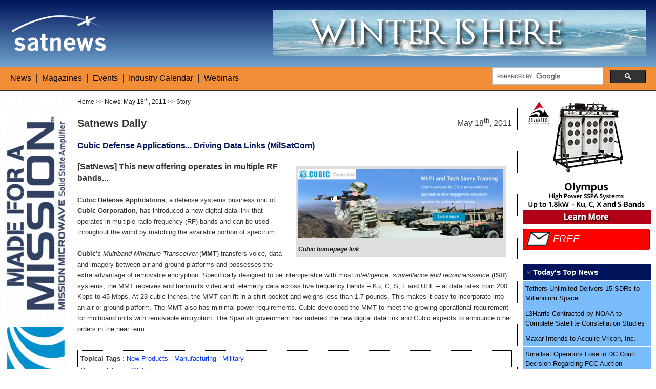

--- FILE ---
content_type: text/html; charset=UTF-8
request_url: http://www.satnews.com/story.php?number=1149881251
body_size: 4954
content:
<!doctype html>
<html lang="en">
<head>
	<meta charset="utf-8" />
	<title>Satnews Publishers: Daily Satellite News</title>
	<link rel="stylesheet" href="css/main_styles.css" type="text/css" media="screen" />
	<link rel="stylesheet" href="css/story.css" type="text/css" media="screen" />
	<link rel="stylesheet" href="css/print.css" type="text/css" media="print" />
	<link rel="icon" href="favicon.ico" type="vnd.microsoft.icon" />
	<link rel="alternate" type="application/rss+xml" title="RSS" href="http://www.satnews.com/rss.php" />
	<link rel="alternate" type="application/rss+xml" title="Sitemap" href="http://www.satnews.com/sitemap.php" />
	<script src="scripts/swfobject.js"></script>
    <script src="http://code.jquery.com/jquery-1.9.0.min.js"></script>
	<script src="scripts/lightbox.js"></script>
	<script src="scripts/layout_control_stories.js"></script>
<script>
  (function() {
    var cx = '017617049903555311706:ckofyoyauju';
    var gcse = document.createElement('script');
    gcse.type = 'text/javascript';
    gcse.async = true;
    gcse.src = 'https://cse.google.com/cse.js?cx=' + cx;
    var s = document.getElementsByTagName('script')[0];
    s.parentNode.insertBefore(gcse, s);
  })();
</script>






    
    <script type="text/javascript">

  var _gaq = _gaq || [];
  _gaq.push(['_setAccount', 'UA-1537644-1']);
  _gaq.push(['_trackPageview']);
  _gaq.push(['_trackEvent', 'Satnews Banner Top', 'View', 'Walton 2_14_22']);
  _gaq.push(['_trackEvent', 'Satnews Banner Right', 'View', 'Advantech 5_26_20']);
  _gaq.push(['_trackEvent', 'Satnews Skyscraper', 'View', 'Mission Microwave']);
  _gaq.push(['_trackEvent', 'Satnews Sub Skyscraper', 'View', 'NA']);

  (function() {
    var ga = document.createElement('script'); ga.type = 'text/javascript'; ga.async = true;
    ga.src = ('https:' == document.location.protocol ? 'https://ssl' : 'http://www') + '.google-analytics.com/ga.js';
    var s = document.getElementsByTagName('script')[0]; s.parentNode.insertBefore(ga, s);
  })();


var flashvars = false; 
var express = false; 
var params = {wmode:"opaque", quality:"high"};
var attributes = false; 


	$(document).on("click", "#sky_overlay", function(){
var url = "https://missionmicrowave.com/";
_gaq.push(['_trackEvent', 'Satnews Skyscraper', 'Click', 'Mission Microwave']);
	//setTimeout('document.location = "' + url + '"', 200);
	window.open(url);
 	});
 	
	$(document).on("click", "#sub_sky_overlay", function(){
var url = "http://www.satmagazine.com/";
_gaq.push(['_trackEvent', 'Satnews Sub Skyscraper', 'Click', 'NA']);
	//setTimeout('document.location = "' + url + '"', 200);
	window.open(url);
 	});

	$(document).on("click", "#half_overlay", function(){
var url = "https://advantechwireless.com/all-products/?tab=RF";
_gaq.push(['_trackEvent', 'Satnews Banner Right', 'Click', 'Advantech 5_26_20']);
	//setTimeout('document.location = "' + url + '"', 200);
	window.open(url);
    });
    
	$(document).on("click", "#banner_overlay", function(){  
var url = "https://bit.ly/RR_Walton_SATNWS22_leaderboard-banner_Feb14";
_gaq.push(['_trackEvent', 'Satnews Banner Top', 'Click', 'Walton 2_14_22']);
	//setTimeout('document.location = "' + url + '"', 200);
	window.open(url);
	});


    </script>


	<!--[if IE]><script src="http://html5shiv.googlecode.com/svn/trunk/html5.js"></script><![endif]-->
</head>
<body>


	  <header>
	  <div class="container1">

        <a href="http://www.satnews.com/"><img src="css/images/satnews_logo_white.png" width="194" height="73" border="0" /></a>

	</div>

	<div class="container2">
	
<div id="lbanner_base"><div id="banner_overlay" style="width:728px;height:90px;">    <object type="img/gif">
      <a href="#"><img src="images/clear.gif" width="100%" height="100%" /></a>
    </object>
  </div>   
 
  <div id="banner"><img src="http://www.satnews.com/imagesadspro/Walton_SATNWS_Banner728x90_winter-here_SAT22.gif" /></div>  
 
 </div>	

	
	</div>

	</header>
 
<nav style="overflow:hidden;">
<div style="width: 300px; padding-right:20px; float: right;"><gcse:searchbox></div>
<div class="menu">
    <ul>
    <li><a href="index.php">News</a></li>
    <li><a href="magazines.php">Magazines</a></li>
    <li><a href="sat-events.php">Events</a></li>
	<li><a href="events.php">Industry Calendar</a></li>
	<li><a href="events_webinar.php">Webinars</a></li>
    </ul>

	</div>
    </nav>
	<div id="wrapper"><!-- #wrapper -->
	<aside id="sidebar1" class="column"><!-- sidebar1 -->
					
<div id="sky_base">
  <div id="sky_overlay" style="width:120px;height:600px;">
    <object type="img/gif">
      <a href="#"><img src="images/clear.gif" width="100%" height="100%" /></a>
    </object>
  </div>   
 
  <div id="skyscraper"><img src="http://www.satnews.com/imagesadspro/MissionMicrowave_The_Shape_of_Solid_State_120x600_NOV24.gif" height="600" width="120" /></div>  
 
 </div>			
 
 <div id="subsky_base">
  <div id="sub_sky_overlay" style="width:120px;height:300px;">
    <object type="img/gif">
      <a href="#"><img src="images/clear.gif" width="100%" height="100%" /></a>
    </object>
  </div>   
 
  <div id="subsky"><img src="http://www.satnews.com/images/SMPromoSubSky.jpg" alt="" height="300" width="120" border="0" /></div>  
 
 </div>		
 
 
 	

</aside><!-- end of sidebar1 -->
<section id="content" class="column"><!-- #content -->


	
<div class="newsbox">
<div class="action_box">
<div class="float_breadcrumb">
<a href="index.php">Home</a>&nbsp;>>&nbsp;<a href="index.php?date=2011-05-18">News: May 18<sup>th</sup>, 2011</a>&nbsp;>>&nbsp;Story
</div>

<!-- AddThis Button BEGIN -->
<div class="float_toolbox">
<div class="addthis_toolbox addthis_default_style ">
<a class="addthis_button_print"></a>
<a class="addthis_button_email"></a>
<a class="addthis_button_facebook"></a>
<a class="addthis_button_google_plusone_share"></a>
<a class="addthis_button_twitter"></a>
<a class="addthis_button_linkedin"></a>

<a class="addthis_button_compact"></a>
</div>
</div>
<script type="text/javascript" src="http://s7.addthis.com/js/300/addthis_widget.js#pubid=ra-4efba0d50706fb27"></script>
<script type="text/javascript">
   var addthis_config = {
      data_ga_property: 'UA-1537644-1',
      data_ga_social: true
   };
</script>
<!-- AddThis Button END -->

</div>
<div class="product">Satnews Daily</div>
<div class="date">May 18<sup>th</sup>, 2011</div>
<br />
<div class="heading">
Cubic Defense Applications... Driving Data Links (MilSatCom)</div>
<br />
<br />
<div class="story">
<div class="float_right_caption" style="width: 432px"><img class="float_img" src="http://www.satnews.com/images_upload/22945043/Cubic_h.jpg" width="432" border="0" alt="" /><br /><a href="http://www.cubic.com/" target="_blank"><i>Cubic homepage link</i></a></div>
<big><b>[SatNews] This new offering operates in multiple RF bands...</big></b>
<br /><br />
<b>Cubic Defense Applications</b>, a defense systems business unit of <b>Cubic Corporation</b>, has introduced a new digital data link that operates in multiple radio frequency (RF) bands and can be used throughout the world by matching the available portion of spectrum.
<br /><br />
<b>Cubic</b>’s <i>Multiband Miniature Transceiver</i> (<b>MMT</b>) transfers voice, data and imagery between air and ground platforms and possesses the extra advantage of removable encryption. Specifically designed to be interoperable with most <i>intelligence, surveillance and reconnaissance</i> (<b>ISR</b>) systems, the MMT receives and transmits video and telemetry data across five frequency bands – Ku, C, S, L and UHF – at data rates from 200 Kbps to 45 Mbps. At 23 cubic inches, the MMT can fit in a shirt pocket and weighs less than 1.7 pounds. This makes it easy to incorporate into an air or ground platform. The MMT also has minimal power requirements. Cubic developed the MMT to meet the growing operational requirement for multiband units with removable encryption. The Spanish government has ordered the new digital data link and Cubic expects to announce other orders in the near term.
<br /><br /><div class="story_tags"><div class="tag">Topical Tags :&nbsp;</div><div class="tag"><a href="topic.php?number=326970441">New Products</a>&nbsp;&nbsp;&nbsp;</div><div class="tag"><a href="topic.php?number=754365881">Manufacturing</a>&nbsp;&nbsp;&nbsp;</div><div class="tag"><a href="topic.php?number=859627939">Military</a>&nbsp;&nbsp;&nbsp;</div><div style="height: 1px; clear: both;">&nbsp;</div><div class="tag">Regional Tags :&nbsp;</div><div class="tag"><a href="region.php?number=1048186966">Global</a>&nbsp;&nbsp;&nbsp;</div>&nbsp;</div>
</div>
 
<div><gcse:searchresults></div>
 
</div> <!--Newsbox-->

						
						
</section><!--Content-->



<aside id="sidebar2" class="column"><!-- sidebar2 -->


<div id="half_base">
  <div id="half_overlay" style="width:250px;height:250px;">
    <object type="img/gif">
      <a href="#"><img src="images/clear.gif" width="100%" height="100%" /></a>
    </object>
  </div>   
<div id="half_sky"><img src="http://www.satnews.com/imagesadspro/Advantech_sqbnr_250x250_Jun20.gif" height="250" width="250" /></div>
 </div>


<div class="group1">
FREE SUBSCRIPTION
<a href="register.php"><span class="linker"></span></a>
</div>


<div class="group2">
	<div id="menu_wrapper">
		<div class="accordionButton">Today's Top News</div>
		<div class="accordionContent">
<ul>
<li><a href="story.php?number=704233672">Tethers Unlimited Delivers 15 SDRs to Millennium Space</a></li><li><a href="story.php?number=2140929964">L3Harris Contracted by NOAA to Complete Satellite Constellation Studies</a></li><li><a href="story.php?number=1405224863">Maxar Intends to Acquire Vricon, Inc.</a></li><li><a href="story.php?number=29842061">Smallsat Operators Lose in DC Court Decision Regarding FCC Auction</a></li><li><a href="story.php?number=1516445980">Accion Systems + AFRL Partnership Strengthened</a></li></ul>
		
		</div>
		<div class="accordionButton">More News</div>
		<div class="accordionContent">
<ul>
<li><a href="story.php?number=1882048028&menu=1">Made In Space Acquired</a></li><li><a href="story.php?number=1094182872&menu=1">SES Selects Northrop Grumman for Two C-band Satellites</a></li><li><a href="story.php?number=1310910550&menu=1">Satellite Payloads Market Will Experience an Impressive Expansion</a></li><li><a href="story.php?number=459980503&menu=1">USGIF&#39;s&nbsp;New Board Members for 2020-2021...&nbsp;Almost a Dozen</a></li><li><a href="story.php?number=851220162&menu=1">Iran to Make 18 Satellites by Yearend</a></li><li><a href="story.php?number=1973086126&menu=1">Diverse Defense Apps = Profitable Path for Smallsats</a></li><li><a href="story.php?number=569436623&menu=1">Sub-Decimeter Accuracy With New GPS/GNSS Receiver from Septentrio</a></li><li><a href="story.php?number=2056506228&menu=1">GNSS Protection Strengthened in New Microchip Update</a></li><li><a href="story.php?number=349425314&menu=1">SkyWatch + AgIntegrated to Deliver EO Satellite Data to the Ag Industry</a></li><li><a href="story.php?number=217494408&menu=1">Stellar CAGR Predicted for Smallsat Market</a></li></ul>
		</div>
		<div class="accordionButton">Last Week's Top Stories</div>
		<div class="accordionContent">
<ul>
</ul>
		</div>
		<div class="accordionButton">News Topics</div>
		<div class="accordionContent">
<ul>
<li><a href="topic.php">All Topics</a></li>

<li><a href="topic.php?number=926670039&menu=3">Agencies</a></li><li><a href="topic.php?number=707652167&menu=3">Analysis/Reports</a></li><li><a href="topic.php?number=1340422740&menu=3">Business Moves</a></li><li><a href="topic.php?number=1181732553&menu=3">Consumer Applications</a></li><li><a href="topic.php?number=149697115&menu=3">Events</a></li><li><a href="topic.php?number=1751651400&menu=3">Executive Moves</a></li><li><a href="topic.php?number=1589206815&menu=3">Finance</a></li><li><a href="topic.php?number=1180373943&menu=3">Launch</a></li><li><a href="topic.php?number=754365881&menu=3">Manufacturing</a></li><li><a href="topic.php?number=859627939&menu=3">Military</a></li><li><a href="topic.php?number=326970441&menu=3">New Products</a></li><li><a href="topic.php?number=1080949676&menu=3">Regulatory/Government</a></li><li><a href="topic.php?number=1968422054&menu=3">SatBroadcasting</a></li><li><a href="topic.php?number=1804549204&menu=3">Satellite Operator</a></li><li><a href="topic.php?number=1872775761&menu=3">Service Provider</a></li><li><a href="topic.php?number=1784101471&menu=3">SmallSat</a></li><li><a href="topic.php?number=1720382707&menu=3">Systems</a></li></ul>
		</div>
		<div class="accordionButton">News Regions</div>
		<div class="accordionContent">
<ul>
<li><a href="region.php">All Regions</a></li>
<li><a href="region.php?number=26008423&menu=4">Asia/Asia Pacific</a></li><li><a href="region.php?number=928380838&menu=4">Europe</a></li><li><a href="region.php?number=1048186966&menu=4">Global</a></li><li><a href="region.php?number=267127170&menu=4">Middle East/Africa</a></li><li><a href="region.php?number=937448668&menu=4">North America</a></li><li><a href="region.php?number=1433799217&menu=4">South/Central America</a></li></ul>
		</div>
		<div class="accordionButton"><a href="past.php">Past News<span class="linker"></span></a></div>
		<div class="accordionButton"><a href="magazines.php">Magazine Articles<span class="linker"></span></a></div>
	</div>

</div>
</aside>

</div><!--END OF WRAPPER-->

<div id="footer-wrapper">
		<footer>
		<section id="footer-area">

					<aside class="footer-segment">
							<h4>News &amp; Data</h4>
								<ul>
									<li><a href="index.php">Current Satellite News</a></li>
									<li><a href="weekly.php">Last Week's Top Stories</a></li>
									<li><a href="topic.php">News Topics</a></li>
									<li><a href="region.php">News Regions</a></li>
									<li><a href="past.php">Past News</a></li>
									<li><a href="magazines.php">Magazines</a></li>
								</ul>
					</aside>
					
					<aside class="footer-segment">
							<h4>About Us</h4>
								<ul>
									<li><a href="contact_main.php">Main Office / Sales</a></li>
									<li><a href="contact_edit.php">Editorial Contacts</a></li>
									<li><a href="history.php">History</a></li>
									<li><a href="staff.php">Staff</a></li>

								</ul>
					</aside>
					
					<aside class="footer-segment">
							<h4>Industry</h4>
								<ul>
									<li><a href="database.php">Industry Directory</a></li>
									<li><a href="publications.php">Free Publications</a></li>
								</ul>
					</aside>
					
					<aside class="footer-segment">
							<h4>Satellite Events</h4>
								<ul>
								<li><a href="https://satelliteinnovation.com">Satellite Innovation – <i>SatNews Hosted</i></a></li>
								<li><a href="https://smallsatshow.com">SmallSat Symposium – <i>SatNews Hosted</i></a></li>

								</ul>
					</aside>
			</section><!-- end of footer-outer-block -->

		</section><!-- end of footer-area -->
	</footer>
	</div>




</body>
</html>


--- FILE ---
content_type: text/css
request_url: http://www.satnews.com/css/main_styles.css
body_size: 2871
content:

/*** The RESET! ***/

html, body, div, span, h1, h2, h3, h4, h5, h6, p, ol, ul, li, form, label, legend, caption, aside, details, figcaption, figure, footer, header, hgroup, menu, nav, section, summary {
    margin: 0;
	padding: 0;
	border: 0;
	outline: 0;
	font-weight: inherit;
	font-style: inherit;
	font-size: 100%;
	font-family: inherit;
	vertical-align: baseline;
}


ol, ul {
	list-style: none;
}

a img {border:none}

aside, details, figcaption, figure, 
footer, header, hgroup, menu, nav, section {display: block}

html {
	width:100%;
	height:100%;
}

 body{
    font-family:"Trebuchet MS", Arial, Helvetica, sans-serif;
	font-size: 12px;
	background-color:#fff;
	color:#333;
	min-width: 980px;
	height:100%; 
	line-height: 1.5;
}
	
/* layout */

#wrapper {
display: flex;
flex-direction: row;
position: relative;
/*padding-right: 271px;
padding-left: 140px;*/
background: #fff;
overflow: hidden;
}


/*#wrapper .column {
  margin-bottom: -20000px;
  padding-bottom: 20010px;
  position: relative;
  float: left;
}*/

* html body {
  overflow: hidden;
}

* html #footer-wrapper {
  float: left;
  position: relative;
  width: 100%;
  padding-bottom: 10010px;
  margin-bottom: -10000px;
  background: #fff;
}



.container1{
	float: left;
	display: block;
	margin-top: 28px;
	margin-left: 20px;
	position: relative;
}

.container2{
	float: right;
	display: block;
	width:728px;
	height: 90px;
	margin-top: 20px;
	margin-right: 20px;
	position: relative;
}

.fill {
	float: right;
	display: block;
	width:468px;
	margin: 0px;
	height: 0px;
	padding-top: 15px;
	position: relative;

}

.menu{
    width:680px;
	background-color: transparent;
	padding-top:13px;
	padding-bottom: 0px;
	position: relative;
}


.group1 {
	position: relative;
	border-color: #00135b;
	border-style: solid;
	border-width: 1px;
	font-size: 19px;
	font-style: italic;
	font-weight: normal;
	color: white;
	width: 188px;
	height: 35px;
	padding-left: 58px;
	padding-top: 5px;
	background-color: #ff0000;
	display: inline-block;
	cursor: pointer;
	font-family:"Trebuchet MS", Arial, Helvetica, sans-serif;
	text-decoration:none;
	-webkit-border-radius: 4px;
	-moz-border-radius: 4px;
	border-radius: 4px;
	background-image: url(images/envelope.png);
	background-repeat: no-repeat;
	background-position: 5px 5px;
}

.group1:hover {
	background-color: #ff6c6c;
}

.linker { 
  position:absolute; 
  width:100%;
  height:100%;
  top:0;
  left: 0;

  /* edit: added z-index */
  z-index: 1;

  /* edit: fixes overlap error in IE7/8, 
     make sure you have an empty gif */
  background-image: url('images/clear.gif');
}  




.group2 {
	padding-top: 10px;
}
	


.newsbox {
	padding-left: 10px;
	padding-right: 10px;
}

.action_box {
	height: 30px;
	width: 100%;
	border-bottom-color: black;
	border-bottom-style: dotted;
	border-bottom-width: 1px;
}

.float_toolbox {
	padding-top: 5px;
	width: 155px;
	display: inline-block;
	float: right;
}

.float_breadcrumb {
	padding-top: 5px;
	display: inline-block;
	float: left;
}


.product{
	line-height: normal;
	padding-top: 17px;
	display: inline-block;
	float: left;
	font-size: 20px;
	font-weight: bold;
}
	

.date{
	line-height: normal;
	padding-top: 15px;
	display: inline-block;
	float: right;
	font-size: 16px;
	}

.heading {  
	text-align: left;  
	width: 100%;  
	padding-top: 20px; 
	clear: both; 
	display: inline-block; 
	color: #00135b; 
	font-size: 12pt; 
	font-weight: bold; 
	text-decoration: none; 
	}


.story { 
	font-size: 10pt; 
	line-height: 16pt; 
	}


#content {
border-left-color: black;
border-left-style: dotted;
border-left-width: 1px;
border-right-color: black;
border-right-style: dotted;
border-right-width: 1px;
position: relative;
padding-top: 5px;
width: 100%;
}

#sidebar1 {
padding-top: 10px;
padding-left: 10px;
padding-right: 10px;
/*right: 140px;*/
/*width: 120px;*/
/*margin-left: -100%;*/
}

#sidebar2 {
padding-top: 10px;
padding-left: 10px;
padding-right: 10px;
/*margin-right: -292px;  Sidebar width + padding + Content padding & lines */
/*width: 270px;*/
}


  #sky_base {
  height: 600px;
  }
  #sky_overlay {
    position:absolute;
    z-index: 1;
  }

  #subsky_base {
  height: 300px;
  margin-top: 15px;
  }
  #sub_sky_overlay {
    position:absolute;
    z-index: 1;
  }



  #half_base {
  height: 250px;
  padding-bottom: 10px;
  }
  #half_overlay {
    position:absolute;
    z-index: 1;
  }


  #lbanner_base {
  height: 90px;
  }

  #sbanner_base {
  height: 60px;
  }
  #banner_overlay {
    position:absolute;
    z-index: 1;
  }




footer{

	clear:both;
	width:100%;
	margin:0 auto;
	background-color:#555;
	color:#fff;
	position: relative;
}

/* basics */

h1,h2,h3,h4,h5,h6 {
font-weight: bold;
clear: both;
color: #333;
}

h1{
	font-size: 30px;
	line-height:0.9;
	color:#fff;
	text-align:left;
	margin-bottom:10px;
	padding-bottom:10px;
}
	
h2{
	font-size: 20px;
	line-height: 1.3;
	color: #fff;
	text-transform: none;
	font-weight: bold; 
	text-align: left;
	margin-top: 7px;
	padding-left: 20px
	padding-bottom: 6px;
}
	

h3{
	font-size: 16px;
	line-height: 0.9;
	color: #fff;
	text-align: left;
	margin-bottom: 10px;
	padding-bottom: 10px;
	}

h4{
	font-size: 23px;
	line-height: 0.9;
	color: white;
	text-align: left;
	margin-bottom: 12px;
	padding-bottom: 10px;
}

a, a:visited {
color:#191919;
text-decoration:none;
}

a:hover, a:active {
	color: #ff1200;
}

p {
margin-bottom: 18px;
}



/************************ Navigation Menu ************************/
aside, details, figcaption, figure, 
footer, header, hgroup, menu, nav, section {display: block}

nav{
	position:relative;
	color:#000;
	margin: 0 auto;
	height:45px;
	border-top: 1px solid #333;
	border-bottom: 1px solid #333;
	background-color: #f28e37;

}


nav li a {
	color: #000;
	font-size: 16px;
	text-decoration: none;
}
nav li a:hover{
	color: #fff;
}

nav ul li{
	float: left;
	display: block;
	line-height: normal;
	margin-left: 10px;
	padding-left: 10px;
	border-left: 1px solid #333;
	list-style: none;
}

nav ul li:first-child{
border: 0;
}

.clearing{
	clear: both;
	display: inline;
	width: 100%;
	height: 0;
	overflow:hidden;
}

/** HEADER */
header{
	position: relative;
	margin: 0 auto;
	
background: #00135b; /* Old browsers */
background: -moz-linear-gradient(top,  #00135b 0%, #6ea3cc 100%); /* FF3.6+ */
background: -webkit-gradient(linear, left top, left bottom, color-stop(0%,#00135b), color-stop(100%,#6ea3cc)); /* Chrome,Safari4+ */
background: -webkit-linear-gradient(top,  #00135b 0%,#6ea3cc 100%); /* Chrome10+,Safari5.1+ */
background: -o-linear-gradient(top,  #00135b 0%,#6ea3cc 100%); /* Opera 11.10+ */
background: -ms-linear-gradient(top,  #00135b 0%,#6ea3cc 100%); /* IE10+ */
background: linear-gradient(to bottom,  #00135b 0%,#6ea3cc 100%); /* W3C */
filter: progid:DXImageTransform.Microsoft.gradient( startColorstr='#00135b', endColorstr='#6ea3cc',GradientType=0 ); /* IE6-9 */

	
	
	
	
	height:130px;
	display:block;
}

header>h1 {
float: left;
margin: 0 0 18px 10px;
width: 600px;
font-size: 40px;
}

header>h1 a {
color: #333;
font-weight: bold;
text-decoration: none;
text-shadow: 0px 2px 3px #555;
}

header>h2 {
color: #777;
clear: right;
float: right;
font-style: italic;
font-size: 14px;
margin: 14px 10px 18px 0;
}

/** ARTICLES **/
article img {
border: none;
-webkit-box-shadow: 3px 3px 7px #777;
-moz-box-shadow: 3px 3px 7px #777;
}

#content p, ol, hr {
margin-bottom: 24px;
}

#content ul ul, ol ol, ul ol, ol ul {
margin-bottom: 0;
}

#content h1, h2, h3, h4, h5, h6 {
color: #333;
margin: 0 0 20px 0;
line-height: 1.5em;
}

.alignleft, img.alignleft {
display: inline;
float: left;
margin-right: 10px;
}

.alignright, img.alignright {
display: inline;
float: right;
margin-left: 10px;
}

.aligncenter, img.aligncenter {
clear: both;
display: block;
margin-left: auto;
margin-right: auto;
}

img.alignleft, img.alignright, img.aligncenter {
margin-bottom: 12px;
}

/* sidebar and footer widget blocks */

aside h3 {
font-size: 18px;
text-shadow: 0px 2px 3px #ddd;
}



#footer-area {
width: 800px;
color: #191919;
font-size: 90%;
padding: 18px 0;
margin-left: auto;
margin-right: auto;
overflow: auto;
}

.footer-segment {
float: left;
width: 190px;
}

footer aside h4 {
color: #FFFFFF;
font-size: 16px;
line-height: 1.1em;
}

footer ul {
list-style: none;
margin: -15px 0;
}

footer a, footer a:visited {
color: #ccc;
}

footer a:hover { 
text-decoration: underline; 
}

footer p {
margin-top: -15px;
color: #faf0e6;
}

/************************ Specifics ************************/
 

#menu_wrapper {
	width: 250px;
	}

.accordionButton {	
	display: block;
	float: left;
	_float: none;  /* Float works in all browsers but IE6 */
	position: relative;
	clear: both;
	padding-bottom: 5px;
	padding-right: 5px;
	padding-top: 5px;
	padding-left: 20px;	
	background-color: #f28e37;
	color: black;
	width: 225px;
	text-decoration: none;
	border-bottom: 1px solid #fff;
	font-size: 15px;
	font-weight: bold;
	background-repeat: no-repeat;
	background-position: 9px 50%;
	background-image: url(images/arrow.gif);
	cursor: pointer;
	
	}
	
	
.accordionContent {
	float: left;
	_float: none; /* Float works in all browsers but IE6 */
}
.accordionContent a {
	display: block;
	width: 240px;	
	padding: 5px;
	color: black;
	background-color: #7abbf9;
	text-decoration: none;
	border-bottom: 1px solid #fff;
	font-size: 13px;
	font-weight: normal;
	cursor: pointer;
	}
	
.accordionContent a:hover {	
	color: black;
	background-color: #bddcfa;
	cursor: pointer;
	}
	
.bullet {
list-style-type: disc;
padding-left: 10px;
}
	

.on {
	background: #00135b;
	color: white;
	background-repeat: no-repeat;
	background-position: 9px 50%;
	background-image: url(images/arrow_down.gif);
	}
	
.on:hover {
	color: black;
}
	
.over {
	background-color: #fce4c2;
	}




	

	
.yellow {
color:#ffff00;
}
.red {
color:#8b0000 ;
}
.black { 
color:#191919;
}



--- FILE ---
content_type: text/css
request_url: http://www.satnews.com/css/story.css
body_size: 1669
content:

.story img { max-width: 400px; }
.story ul { list-style: disc inside none; padding-left: 20px; list-style-position: outside; }
.story ol { list-style: decimal inside none; }
.float   { margin-right: 10px; padding: 10px; float: left; max-width: 400px; }
.float_caption   { font-size: 9pt; font-weight: bold; background-color: #dedede; padding: 5px; float: left ; margin: 10px 20px 10px 12px; max-width: 400px; }
.float_right_caption   { font-size: 9pt; font-weight: bold; background-color: #dedede; padding: 5px; float: right ; margin: 10px 12px 10px 20px; max-width: 400px; }
.float_center_caption { font-size: 9pt; font-weight: bold; background-color: #dedede; text-align: center; padding: 5px; margin: 10px auto; display: block; max-width: 400px; }
.float_center {padding: 5px; margin: 10px auto; display: block; max-width: 400px; }

.float_caption_drop { 
float: left;
font-size: 9pt; 
font-weight: bold; 
background-color: #dedede;  
background: url(images/shadowAlpha_grey.png) no-repeat bottom right;
background: url(images/shadow_grey.gif) no-repeat bottom right;
margin: 10px 20px 10px 12px;
max-width: 400px;
}

.float_caption_drop span { 
  display: block;
  position: relative;
  background-color: #dedede;
  padding: 5px;
  margin: -6px 6px 6px -6px;
}

.black_link {
text-decoration: none;
color: black;
}


.float_right_caption_drop { 
font-size: 9pt; 
font-weight: bold; 
background-color: #dedede;  
  float:right;
  background: url(images/shadowAlpha_grey.png) no-repeat bottom right !important;
  background: url(images/shadow_grey.gif) no-repeat bottom right;
  margin: 10px 12px 10px 20px;
  max-width: 400px;
}
.float_right_caption_drop span { 
  display: block;
  position: relative;
  background-color: #dedede;
  padding: 5px;
  margin: -6px 6px 6px -6px;
}


.float_img { margin-bottom: 5px; }
.float_products { float: left; padding-right: 10px; }
.float_right   { margin-right: 5px; margin-left: 10px; padding: 10px; float: right; max-width: 400px; }

.img-shadow_left {
  float:left;
  background: url(images/shadowAlpha.png) no-repeat bottom right !important;
  background: url(images/shadow.gif) no-repeat bottom right;
  margin: 10px 20px 0 12px !important;
  margin: 10px 20px 0 7px;
  }

.img-shadow_left img {
  display: block;
  position: relative;
  background-color: #fff;
  border: 1px solid #a9a9a9;
  margin: -6px 6px 6px -6px;
  padding: 4px;
  }
.img-shadow_right {
  float:right;
  background: url(images/shadowAlpha.png) no-repeat bottom right !important;
  background: url(images/shadow.gif) no-repeat bottom right;
  margin: 10px 12px 0 20px !important;
  margin: 10px 7px 0 10px;
  }

.img-shadow_right img {
  display: block;
  position: relative;
  background-color: #fff;
  border: 1px solid #a9a9a9;
  margin: -6px 6px 6px -6px;
  padding: 4px;
  }


.story_tags {
	position: relative;
	display: block;
	clear: both;
	border-color: #000000;	
	border-style: dotted;;		
	border-width: 1px;	
	margin-left: 0px;
	margin-right: 0px;
	margin-top: 10px;
	padding-right: 5px;
	padding-bottom: 5px;
	padding-top: 5px;
	padding-left: 5px;
	font-size: 13px;
}

.tag {
	float: left;
	font-weight: bold;
}

.tag a {
	font-weight: normal;
	color: #0031ec;
}

.tag a:hover {
	color: #e30e0e;
}


/* line 6, ../sass/lightbox.sass */
#lightboxOverlay {
  position: absolute;
  top: 0;
  left: 0;
  z-index: 9999;
  background-color: black;
  filter: progid:DXImageTransform.Microsoft.Alpha(Opacity=85);
  opacity: 0.85;
  display: none;
}

/* line 15, ../sass/lightbox.sass */
#lightbox {
  position: absolute;
  left: 0;
  width: 100%;
  z-index: 10000;
  text-align: center;
  line-height: 0;
  font-family: "lucida grande", tahoma, verdana, arial, sans-serif;
  font-weight: normal;
}
/* line 24, ../sass/lightbox.sass */
#lightbox img {
  width: auto;
  height: auto;
}
/* line 27, ../sass/lightbox.sass */
#lightbox a img {
  border: none;
}

/* line 30, ../sass/lightbox.sass */
.lb-outerContainer {
  position: relative;
  background-color: white;
  *zoom: 1;
  width: 250px;
  height: 250px;
  margin: 0 auto;
  -webkit-border-radius: 4px;
  -moz-border-radius: 4px;
  -ms-border-radius: 4px;
  -o-border-radius: 4px;
  border-radius: 4px;
}
/* line 38, ../../../../.rvm/gems/ruby-1.9.2-p290/gems/compass-0.12.1/frameworks/compass/stylesheets/compass/utilities/general/_clearfix.scss */
.lb-outerContainer:after {
  content: "";
  display: table;
  clear: both;
}

/* line 39, ../sass/lightbox.sass */
.lb-container {
  padding: 10px;
}

/* line 42, ../sass/lightbox.sass */
.lb-loader {
  position: absolute;
  top: 40%;
  left: 0%;
  height: 25%;
  width: 100%;
  text-align: center;
  line-height: 0;
}

/* line 51, ../sass/lightbox.sass */
.lb-nav {
  position: absolute;
  top: 0;
  left: 0;
  height: 100%;
  width: 100%;
  z-index: 10;
}

/* line 59, ../sass/lightbox.sass */
.lb-container > .nav {
  left: 0;
}

/* line 62, ../sass/lightbox.sass */
.lb-nav a {
  outline: none;
}

/* line 65, ../sass/lightbox.sass */
.lb-prev, .lb-next {
  width: 49%;
  height: 100%;
  background-image: url("[data-uri]");
  /* Trick IE into showing hover */
  display: block;
}

/* line 72, ../sass/lightbox.sass */
.lb-prev {
  left: 0;
  float: left;
}

/* line 76, ../sass/lightbox.sass */
.lb-next {
  right: 0;
  float: right;
}

/* line 81, ../sass/lightbox.sass */
.lb-prev:hover {
  background: url(images/prev.png) left 48% no-repeat;
}

/* line 85, ../sass/lightbox.sass */
.lb-next:hover {
  background: url(images/next.png) right 48% no-repeat;
}

/* line 88, ../sass/lightbox.sass */
.lb-dataContainer {
  margin: 0 auto;
  padding-top: 5px;
  *zoom: 1;
  width: 100%;
  -moz-border-radius-bottomleft: 4px;
  -webkit-border-bottom-left-radius: 4px;
  -ms-border-bottom-left-radius: 4px;
  -o-border-bottom-left-radius: 4px;
  border-bottom-left-radius: 4px;
  -moz-border-radius-bottomright: 4px;
  -webkit-border-bottom-right-radius: 4px;
  -ms-border-bottom-right-radius: 4px;
  -o-border-bottom-right-radius: 4px;
  border-bottom-right-radius: 4px;
}
/* line 38, ../../../../.rvm/gems/ruby-1.9.2-p290/gems/compass-0.12.1/frameworks/compass/stylesheets/compass/utilities/general/_clearfix.scss */
.lb-dataContainer:after {
  content: "";
  display: table;
  clear: both;
}

/* line 95, ../sass/lightbox.sass */
.lb-data {
  padding: 0 10px;
  color: #bbbbbb;
}
/* line 98, ../sass/lightbox.sass */
.lb-data .lb-details {
  width: 85%;
  float: left;
  text-align: left;
  line-height: 1.1em;
}
/* line 103, ../sass/lightbox.sass */
.lb-data .lb-caption {
  font-size: 13px;
  font-weight: bold;
  line-height: 1em;
}
/* line 107, ../sass/lightbox.sass */
.lb-data .lb-number {
  display: block;
  clear: left;
  padding-bottom: 1em;
  font-size: 11px;
}
/* line 112, ../sass/lightbox.sass */
.lb-data .lb-close {
  width: 35px;
  float: right;
  padding-bottom: 0.7em;
  outline: none;
}
/* line 117, ../sass/lightbox.sass */
.lb-data .lb-close:hover {
  cursor: pointer;
}
